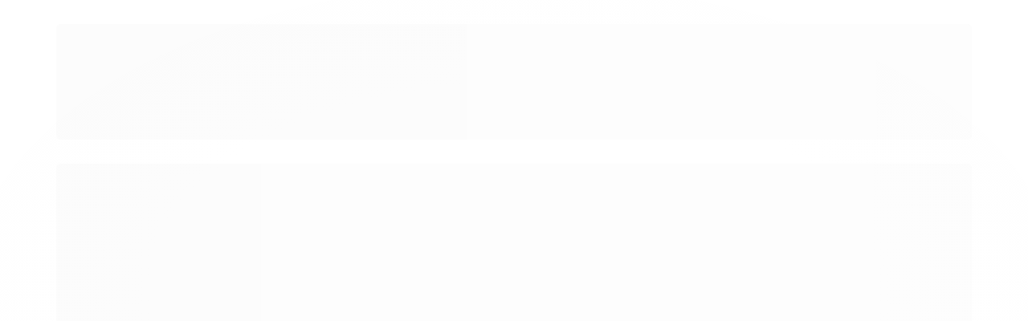

--- FILE ---
content_type: text/css
request_url: https://cdn.awsli.com.br/temasv2/115/__theme_custom.css?v=1602865537
body_size: 6813
content:
@import "https://fonts.googleapis.com/css?family=Montserrat:100,400,700";
.barra-inicial {
    padding: 10px 0 0 !important
}

div#barraTopo,
.barra-inicial.fundo-secundario,
body,
.conteiner,
div#rodape {
    background: #fff !important
}

.cor-secundaria,
.atributo-comum a span {
    color: #000 !important
}

.conteiner {
    -webkit-box-shadow: none !important;
    box-shadow: none !important
}

.sugestoes,
.carrinho,
.carrinho-interno,
.atributos ul li a,
.menu .nivel-dois,
.menu .nivel-tres,
.menu.lateral .nivel-um>li>a,
.direitos-reservados {
    background: #fff !important
}

body {
    color: #000 !important;
    font-family: 'Montserrat'
}

#rodape .institucional,
#rodape .pagamento-selos {
    background: #fff
}

#rodape .institucional a,
#rodape .institucional p,
#rodape .institucional span,
#rodape .pagamento-selos a,
#rodape .pagamento-selos p,
#rodape .pagamento-selos span {
    color: #000;
    border: none;
    font-family: "Montserrat"
}

#rodape .redes-sociais {
    background: #fff;
    -webkit-box-shadow: 0 0;
    box-shadow: 0 0;
    border: none
}

#rodape .institucional a {
    color: #929292
}

#rodape .institucional ul li {
    list-style: none
}

.botao:hover {
    opacity: .8
}

.fundo-principal,
.botao.principal,
.botao.principal:hover,
.menu li:hover>a .fundo-secundario,
.flex-control-paging li a.flex-active,
.dropdown-menu>li>a:hover,
.filtro.lista ul li label:hover,
.filtro.lista ul li.active label,
.menu-simples li a:hover,
.menu-simples li.active a {
    background-image: none;
    border-radius: 30px
}

 @media only screen and (min-width: 768px) {
    div#barraTopo .span6 .span8 {
        width: 44px;
        float: left;
        display: block;
        margin: 0;
        margin-left: 13px
    }
    div#barraTopo .span6 .span8>a {
        background: #fff url(https://cdn.awsli.com.br/428/428557/arquivos/icones-cabecalho.png)no-repeat 46% 0 !important;
        font-size: 0;
        height: 4px;
        padding: 20px;
    }
    div#barraTopo .span6 .span8>a:hover,
    .carrinho:hover {
        -webkit-box-shadow: inset 0 0 0 300px rgba(255, 255, 255, 0.54);
        box-shadow: inset 0 0 0 300px rgba(255, 255, 255, 0.54)
    }
    div#barraTopo .span6 .span8>.btn-group>a {
        background: #fff url(https://cdn.awsli.com.br/428/428557/arquivos/icones-cabecalho.png)no-repeat 46% 0 !important;
        font-size: 0;
        padding: 20px;
        -webkit-box-shadow: none !important;
        box-shadow: none !important;
        border: none
    }
    div#barraTopo .span6 .span8>.open>.dropdown-menu {
        right: inherit;
        float: right;
        left: -122px
    }
    div#barraTopo .span6 .span8>.open>.dropdown-menu li a {
        text-transform: uppercase;
        color: #7d7d7d;
        font-size: 11px
    }
    div#barraTopo .span6 .span8>.dropdown-menu li:hover a {
        background: #f3f3f3
    }
        
    div#barraTopo .span6 .span8 .identidade {
        display: none;
        position: absolute;
        background: #fff;
        width: 170px;
        -webkit-box-shadow: 0 0 0 1px #ccc;
        box-shadow: 0 0 0 1px #ccc;
        border-radius: 0;
        text-align: center;
        padding: 10px;
        float: right;
        margin-left: -110px;
        margin-top: 23px
    }
    div#barraTopo .span6 .span8 .identidade p {
        font-size: 13px;
        font-family: "Montserrat";
        text-transform: uppercase;
        color: #7d7d7d
    }
    div#barraTopo .span6 .span8 .identidade p b {
        color: #000
    }
    div#barraTopo .span6 .span8 .identidade p:hover b {
        text-decoration: underline
    }
    div#barraTopo .span6 .span8 a.bem-vindo:hover .identidade {
        display: block
    }
    }


@media only screen and (min-width: 768px) {
    #cabecalho .conteudo-topo.span9 .inferior {
        margin-top: 30px
    }
    #cabecalho .identidade {
        display: none;
        position: absolute;
        background: #fff;
        width: 170px;
        -webkit-box-shadow: 0 0 0 1px #ccc;
        box-shadow: 0 0 0 1px #ccc;
        border-radius: 0;
        text-align: center;
        padding: 10px;
        float: right;
        margin-left: -110px;
        margin-top: 23px
    }
    #cabecalho .identidade p {
        font-size: 13px;
        font-family: "Montserrat";
        text-transform: uppercase;
        color: #7d7d7d
    }
    #cabecalho .identidade p b {
        color: #000
    }
    #cabecalho .identidade p:hover b {
        text-decoration: underline
    }
    #cabecalho a.bem-vindo:hover .identidade {
        display: block
    }
    .lista-redes {
        margin-left: -7px !important
    }
    .lista-redes i,
    .lista-redes li {
        border: none !important;
        color: #000 !important;
        background: none !important
    }
    .barra-inicial .canais-contato.span9 a,
    .barra-inicial .canais-contato.span9 span {
        color: #929292;
        font-family: "Montserrat";
        text-transform: uppercase;
        text-decoration: none !important
    }
    .barra-inicial .canais-contato.span9 a:hover {
        color: #000;
        font-family: "Montserrat";
        text-transform: uppercase
    }
    .barra-inicial .canais-contato.span9 li:first-child {
        float: right
    }
    #cabecalho .conteudo-topo.span9 .superior.row-fluid.hidden-phone {
        display: none
    }
    .menu.superior {
        background: #fff;
        border-top: 1px solid #ccc;
        border-bottom: 1px solid #ccc;
        margin-top: 3px
    }
    .menu.superior ul.nivel-um>li {
        display: inline-block !important;
        border: none !important;
        float: none;
        padding: 0;
        -webkit-box-ordinal-group: none !important;
        -ms-flex-order: none !important;
        order: none !important;
        margin: 0 !important;
        text-align: center;
        padding: 0 1.7%;
        display: inline-block;
        float: none;
        background: none
    }
    .menu.superior ul.nivel-um>li a strong {
        color: #000;
        font-family: "Montserrat";
        text-transform: uppercase;
        font-size: 13px
    }
    .menu ul li i {
        display: none !important
    }
    .menu.superior ul.nivel-um>li>a:before {
        list-style-position: inside;
        list-style-type: circle;
        color: #000;
        width: auto;
        margin: 0 auto;
        font-size: 18px;
        content: '\2022';
        float: left;
        text-align: -webkit-right;
        line-height: 51px;
        padding-right: 30px
    }
    .menu.superior ul.nivel-um>li:hover a strong {
        color: #ff5f5f !important
    }
    .menu.superior ul.nivel-um>li:first-child>a:before {
        display: none
    }
    .menu.superior ul.nivel-um {
        display: block;
        max-width: 1140px;
        width: 100%;
        margin: 0 auto;
        padding: 0;
        text-align: center !important
    }
    .menu.superior ul.nivel-um>li a,
    .menu.superior ul.nivel-um>li a strong {
        float: none;
        text-align: center
    }
    .carrinho a strong.qtd-carrinho.titulo.cor-secundaria+span,
    .carrinho i {
        display: none !important
    }
    .span6.hidden-phone>.carrinho {
        width: 48px;
        float: right;
        background: #fff url(https://cdn.awsli.com.br/428/428557/arquivos/icones-cabecalho.png)no-repeat 100% 0 !important;
        border: none;
        cursor: pointer
    }
    #cabecalho .carrinho {
        width: 48px;
        float: right;
        background: #fff url(https://cdn.awsli.com.br/428/428557/arquivos/icones-cabecalho.png)no-repeat 100% 0 !important;
        border: none;
        cursor: pointer
    }
    .carrinho>a strong {
        font-size: 12px !important;
        margin-left: 31px !important;
        display: block !important;
        margin-top: -3px !important;
        color: #fff !important
    }
    .carrinho .carrinho-interno {
        top: 36px;
        border: none;
        border-radius: 5px
    }
    .carrinho .carrinho-interno a {
        font-family: "montserrat"
    }
    .conteudo-topo .inferior .span8>.span8 {
        width: 44px;
        float: left;
        display: block;
        margin: 0;
        margin-left: 13px
    }
    .conteudo-topo .inferior .span8>.span8>a {
        background: #fff url(https://cdn.awsli.com.br/428/428557/arquivos/icones-cabecalho.png)no-repeat 46% 0 !important;
        font-size: 0;
        height: 10px;
        padding: 20px
    }
    .conteudo-topo .inferior .span8>.span8>a:hover,
    .carrinho:hover {
        -webkit-box-shadow: inset 0 0 0 300px rgba(255, 255, 255, 0.54);
        box-shadow: inset 0 0 0 300px rgba(255, 255, 255, 0.54)
    }
    .conteudo-topo .inferior .span8>.span8>.btn-group>a {
        background: #fff url(https://cdn.awsli.com.br/428/428557/arquivos/icones-cabecalho.png)no-repeat 46% 0 !important;
        font-size: 0;
        padding: 20px;
        -webkit-box-shadow: none !important;
        box-shadow: none !important;
        border: none
    }
    .conteudo-topo .inferior .span8>.span8>.open>.dropdown-menu {
        right: inherit;
        float: right;
        left: -122px
    }
    .conteudo-topo .inferior .span8>.span8>.open>.dropdown-menu li a {
        text-transform: uppercase;
        color: #7d7d7d;
        font-size: 11px
    }
    .conteudo-topo .inferior .span8>.span8>.open>.dropdown-menu li:hover a {
        background: #f3f3f3
    }
    .carrinho.vazio>a span.titulo.cor-secundaria.vazio-text {
        font-size: 0
    }
    .carrinho .carrinho-interno-ajax .carrinho-rodape a.botao.principal {
        background-color: rgba(0, 128, 0, 0.68)
    }
    .inferior.row-fluid>.span8 {
        width: 95%;
        float: left
    }
    .inferior.row-fluid>.span8 .busca.borda-alpha {
        width: 90%;
        background: none;
        float: left;
        border: none;
        margin-top: -4px
    }
    .inferior.row-fluid>.span4.hidden-phone {
        width: 5%;
        float: left;
        margin: 0
    }
    button.botao.botao-busca.icon-search.fundo-secundario,
    input.ui-autocomplete-input,
    input#auto-complete {
        opacity: 0
    }
    p.botao.botao-busca.icon-search.fundo-secundario.close {
        display: block;
        background: red;
        padding: 10px;
        opacity: 1;
        background: url(https://cdn.awsli.com.br/428/428557/arquivos/icones-cabecalho.png) no-repeat;
        font-size: 0;
        padding: 18px;
        border: none;
        margin-top: 0
    }
    input.ui-autocomplete-input,
    input#auto-complete {
        width: 0;
        -webkit-transition: width .4s linear;
        transition: width .4s linear
    }
    input#auto-complete.animado,
    input.ui-autocomplete-input.animado {
        width: 39%;
        float: right;
        height: 30px;
        border-radius: 30px;
        margin-right: 50px
    }
    button.botao.botao-busca.icon-search.fundo-secundario {
        background: url(https://cdn.awsli.com.br/428/428557/arquivos/icones-cabecalho.png) no-repeat;
        font-size: 0;
        padding: 18px;
        border: none
    }
    input.ui-autocomplete-input.animado {
        width: 70%
    }
    p.botao.botao-busca.icon-search.fundo-secundario.close:hover {
        opacity: .6
    }
}

#barraTopo .busca .botao-busca {
    margin-right: 10px !important
}

.banner.cheio .flexslider .flex-direction-nav .flex-prev {
    opacity: .7;
    left: 10px
}

.banner.cheio .flexslider .flex-direction-nav .flex-prev:hover {
    opacity: 1
}

.banner.cheio .flexslider .flex-direction-nav .flex-next {
    opacity: .7;
    right: 10px
}

.banner.cheio .flexslider .flex-direction-nav .flex-next:hover {
    opacity: 1
}

.banner.cheio .flex-direction-nav .flex-next {
    background-position: -98px 2px;
    color: transparent;
    text-shadow: none
}

.banner.cheio .flex-direction-nav a {
    width: 30px;
    height: 30px;
    margin-top: -15px;
    background: url(https://cdn.awsli.com.br/428/428557/arquivos/setas-banner.png) no-repeat 0 2px;
    text-indent: -99999px
}

.flexslider .slides img:hover {
    opacity: .8
}

#barraNewsletter.posicao-rodape .componente .interno {
    background: url(https://cdn.awsli.com.br/428/428557/arquivos/bg-newsletter.png) no-repeat 0 6px
}

#barraNewsletter.posicao-rodape .componente p.texto-newsletter.newsletter-cadastro {
    display: none
}

#barraNewsletter.posicao-rodape,
barraNewsletter.posicao-rodape .show-hide,
#barraNewsletter.posicao-rodape .componente,
#barraNewsletter.posicao-rodape .conteiner {
    background-color: #fff;
    -webkit-box-shadow: none;
    box-shadow: none
}

#barraNewsletter.posicao-rodape .componente {
    border-top: 1px solid #ccc;
    border-bottom: 1px solid #ccc
}

#barraNewsletter.posicao-rodape .componente input[type="text"] {
    border-radius: 30px;
    height: 30px;
    padding-left: 19px;
    font-family: "Montserrat";
    width: 66%
}

#barraNewsletter.posicao-rodape .componente div.newsletter-cadastro {
    margin-top: -3px;
    width: 50%;
    float: right
}

#barraNewsletter.posicao-rodape .componente button.botao.botao-input.fundo-principal.icon-chevron-right.newsletter-assinar {
    background: #000;
    height: 40px;
    width: 140px;
    float: right;
    border-radius: 30px
}

#barraNewsletter.posicao-rodape .componente .alert {
    position: absolute;
    margin-top: -43px
}

#barraNewsletter.posicao-rodape .componente button.botao.botao-input.fundo-principal.icon-chevron-right.newsletter-assinar:hover {
    background: #2b2b2b
}

#barraNewsletter.posicao-rodape .componente .newsletter-confirmacao span {
    color: #000;
    font-family: "Montserrat"
}

#barraNewsletter.posicao-rodape .componente .newsletter-confirmacao {
    width: 50%;
    float: right;
    margin-top: -11px
}

#barraNewsletter .componente .newsletter-confirmacao .icon-ok {
    font-size: 40px;
    color: #ff4242;
    margin-right: 10px
}

div#barraNewsletter.hidden-phone .conteiner {
    background: rgba(0, 0, 0, 0) !important
}

.listagem .titulo-categoria {
    border: none;
    font-family: 'Montserrat';
    background: none !important;
    padding: 0 !important;
    margin: 0 !important;
    font-size: 30px;
    color: #000;
    margin-top: 20px !important;
    text-align: center;
    font-weight: 500 !important;
    border-bottom: 0 solid #ccc
}

.listagem .titulo-categoria strong {
    font-weight: 100
}

.listagem .titulo-categoria:after {
    content: '';
    padding: 1px 0;
    width: 130px;
    background: #ff4242;
    display: block;
    text-align: center;
    margin: 0 auto;
    margin-top: 10px;
    float: none
}

.listagem .produtos-carrossel .listagem-linha.flexslider .flex-direction-nav .flex-prev:before {
    content: "";
    display: block;
    width: 45px;
    height: 45px;
    background: url(https://cdn.awsli.com.br/428/428557/arquivos/setas-produtos.png) no-repeat
}

.listagem .produtos-carrossel .listagem-linha.flexslider .flex-direction-nav .flex-next:before {
    content: "";
    display: block;
    width: 50px;
    height: 45px;
    background: url(https://cdn.awsli.com.br/428/428557/arquivos/setas-produtos.png) no-repeat -50px 0
}

.listagem .produtos-carrossel .listagem-linha.flexslider .flex-direction-nav .flex-prev:hover,
.listagem .produtos-carrossel .listagem-linha.flexslider .flex-direction-nav .flex-next:hover {
    opacity: 1
}

.listagem .produtos-carrossel .listagem-linha.flexslider .flex-direction-nav .flex-prev,
.listagem .produtos-carrossel .listagem-linha.flexslider .flex-direction-nav .flex-next {
    width: 43px;
    top: -20px
}

.listagem .produtos-carrossel .listagem-linha.flexslider .flex-direction-nav .flex-prev {
    left: 46%
}

.listagem .produtos-carrossel .listagem-linha.flexslider .flex-direction-nav .flex-next {
    right: 46%
}

.listagem .produtos-carrossel {
    margin-top: 50px;
    padding: 0
}

.listagem .listagem-linha li .listagem-item {
    -webkit-transition: all .5s cubic-bezier(0.4, 0, 0.2, 1);
    transition: all .5s cubic-bezier(0.4, 0, 0.2, 1);
    border: 1px solid #ccc;
    margin: 5px !important
}

.listagem .listagem-linha li .listagem-item:hover {
    border: 1px solid #000;
    padding:
}

.listagem .listagem-linha li {
    border: none !important
}

.acoes-produto.hidden-phone {
    display: none
}

.bandeiras-produto span.fundo-principal.bandeira-promocao {
    float: right;
    background: none;
    border: none;
    -webkit-box-shadow: none;
    box-shadow: none;
    display: block;
    color: #ff4242;
    width: 100%;
    font-size: 13px;
    text-align: right;
    margin-right: 10px
}

span.bandeira-frete-gratis.label-success {
    float: right;
    background: none;
    border: none;
    -webkit-box-shadow: none;
    box-shadow: none;
    display: block;
    color: #000;
    width: 100%;
    text-align: right;
    margin-right: 10px
}

.bandeiras-produto {
    width: 100%
}

.listagem-item.produto-adicionado .imagem-produto,
.listagem-item.produto-adicionado .info-produto {
    opacity: .3
}

.listagem-item.produto-adicionado .bandeiras-produto .adicionado-carrinho {
    position: absolute;
    display: none
}

.listagem-item.produto-adicionado .produto-sobrepor {
    background: url(https://cdn.awsli.com.br/428/428557/arquivos/adicionei.png)no-repeat center;
    opacity: 1;
    z-index: 1000
}

.listagem-item.indisponivel .bandeiras-produto .bandeira-indisponivel {
    background: none;
    -webkit-box-shadow: none;
    box-shadow: none;
    border: none;
    color: #000
}

.preco-produto.destaque-preco .titulo {
    font-family: "Montserrat"
}

.flex-direction-nav a {
    content: "";
    display: block;
    width: 50px;
    height: 45px;
    background: url(https://cdn.awsli.com.br/428/428557/arquivos/setas-produtos.png) no-repeat -50px 0
}

.flexslider .flex-direction-nav .flex-prev {
    opacity: .7;
    left: 10px;
    background-position: 0 0
}

.flexslider .flex-direction-nav .flex-prev:hover {
    opacity: 1
}

.flexslider .flex-direction-nav .flex-next {
    opacity: .7;
    right: 10px;
    background-position: 100% 0
}

.flexslider .flex-direction-nav .flex-next:hover {
    opacity: 1
}

.span4.sobre-loja-rodape span.titulo {
    display: none !important
}

#rodape .titulo {
    display: block;
    font-size: 14px;
    text-transform: uppercase;
    padding: 0;
    margin-bottom: 10px;
    border-bottom: 1px solid rgba(0, 0, 0, 0.1)
}

.span4.sobre-loja-rodape span.titulo {
    display: none !important
}

.span4.sobre-loja-rodape .lista-redes ul {
    float: left;
    text-align: left;
    display: block
}

.span4.links-rodape.links-rodape-categorias,
.span4.links-rodape.links-rodape-paginas {
    border-left: 1px solid #ccc;
    padding-left: 20px;
    margin-top: 20px
}

span.titulo.cor-secundaria.vazio-text {
    display: none
}

.redes-sociais.borda-principal .titulo {
    display: none !important
}

.redes-sociais.borda-principal {
    margin-top: 35px
}

.produto-compartilhar .lista-favoritos i {
    color: #fff !important
}

.produto-compartilhar .lista-favoritos {
    border-radius: 30px
}

.abas-custom .tab-content {
    -webkit-box-shadow: none;
    box-shadow: none
}

.produto .nome-produto {
    font-family: "Montserrat"
}

.produto .principal .nome-produto {
    font-size: 35px;
    font-weight: 100
}

.pagina-produto .secao-banners .conteiner {
    border-bottom: 1px solid #ccc
}

.pagina-produto .info-principal-produto .breadcrumbs {
    padding: 7px 0 0
}

.pagina-produto .produto .acoes-produto>div {
    float: left !important;
    width: 100%;
    margin: 0 auto;
    text-align: center !important;
    display: block
}

.pagina-produto .produto .acoes-produto {
    background: #e0e0e0;
    padding: 20px;
    text-align: center
}

.pagina-produto .botao.principal.botao-comprar {
    border-radius: 0;
    width: 100%;
    padding: 14px 0;
    border: none;
    text-transform: uppercase
}

.pagina-produto .acoes-produto .preco-produto {
    text-align: center;
    float: none
}

.pagina-produto .produto .acoes-produto .comprar .qtde-adicionar-carrinho {
    width: 100% !important;
    float: right
}

.pagina-produto .produto .acoes-produto .comprar span span {
    text-align: center
}

.pagina-produto .botao.principal.botao-comprar i {
    display: none
}

.pagina-produto .cep {
    padding: 20px 0
}

.pagina-produto .abas-custom .tab-content {
    padding: 0
}

.listagem-item .produto-avise .avise-me-list {
    background: transparent
}

.listagem-item.indisponivel .info-produto {
    visibility: hidden
}

.listagem-item .produto-avise .avise-me-list .avise-me-list-descr,
.listagem-item .produto-avise .avise-me-list .avise-me-list-btn {
    visibility: visible;
    opacity: 1 !important;
    font-weight: 600;
    color: #000 !important;
    font-size: 13px
}

.listagem-item .produto-avise {
    opacity: 1;
    filter: alpha(opacity=100);
    top: auto;
    bottom: 0
}

.listagem-item .produto-avise .avise-me-list .avise-me-list-btn {
    background: #000;
    border-radius: 30px;
    color: #fff !important;
    padding: 11px 0;
    text-transform: uppercase
}

.listagem-item .produto-avise .avise-me-list .avise-me-list-btn:hover {
    background: #1d1d1d
}

.listagem .listagem-item .nome-produto {
    font-weight: 600 !important;
    color: #000000 !important;
    font-family: "Montserrat";
}

.listagem .info-produto {
    text-align: center
}

s.preco-venda.titulo,
strong.preco-promocional.cor-principal.titulo {
    font-family: "Montserrat"
}

.conteudo h1.titulo.cor-secundaria {
    border: none;
    font-family: "Montserrat";
    background: none !important;
    padding: 0 !important;
    margin: 0 !important;
    font-size: 30px;
    color: #000;
    margin-top: 20px !important;
    text-align: center;
    border-bottom: 0 solid #ccc
}

.conteudo h1.titulo.cor-secundaria:after {
    content: '';
    padding: 1px 0;
    width: 130px;
    background: #ff4242;
    display: block;
    text-align: center;
    margin: 0 auto;
    margin-top: 10px;
    float: none
}

.listagem.aproveite-tambem.borda-alpha h4.titulo.cor-secundaria {
    border: none;
    font-family: "Montserrat";
    background: none !important;
    padding: 10px 0 !important;
    margin: 0 !important;
    font-size: 30px;
    color: #000;
    margin-top: 20px !important;
    text-align: center;
    border-bottom: 0 solid #ccc
}

.listagem.aproveite-tambem.borda-alpha h4.titulo.cor-secundaria:after {
    content: '';
    padding: 1px 0;
    width: 130px;
    background: #ff4242;
    display: block;
    text-align: center;
    margin: 0 auto;
    margin-top: 10px;
    float: none
}

.filtro.borda-principal {
    border-color: #000;
    outline: 1px solid #dfdfdf;
    -webkit-box-shadow: none;
    box-shadow: none
}

.filtro.borda-principal h4 {
    font-family: "Montserrat"
}

.tema-pequeno .coluna.span3 .componente.newsletter.borda-principal .interno {
    background-size: 98%
}

.coluna.span3 .componente.newsletter.borda-principal {
    border-color: #000
}

.coluna.span3 .componente.newsletter.borda-principal .interno {
    background: #fff url(https://cdn.awsli.com.br/428/428557/arquivos/bgnewsletterss.png) no-repeat;
    padding-top: 130px;
    border: 1px solid #dfdfdf
}

.coluna.span3 .componente.newsletter.borda-principal input {
    border-radius: 30px;
    height: 30px
}

.coluna.span3 .componente.newsletter.borda-principal .botao {
    height: 40px;
    background: #000;
    padding: 0 30px;
    border-radius: 30px
}

.coluna.span3 .componente.newsletter.borda-principal .botao:hover {
    background: #2f2f2f;
    -webkit-transition: all .2s linear;
    transition: all .2s linear
}

strong.preco-venda.cor-principal.titulo {
    font-family: "montserrat"
}

.tema-pequeno .listagem .produtos-carrossel .listagem-linha.flexslider .flex-direction-nav .flex-prev {
    left: 45%
}

.tema-pequeno .listagem .produtos-carrossel .listagem-linha.flexslider .flex-direction-nav .flex-next {
    right: 45%
}

.tema-pequeno #cabecalho .inferior.row-fluid>.span8 .busca.borda-alpha {
    width: 87%
}

.tema-pequeno .menu.superior ul.nivel-um>li {
    padding: 0 .7%
}

.tema-pequeno #barraNewsletter.posicao-rodape .componente input[type="text"] {
    width: 60%
}

.total strong,
.subtotal strong {
    font-family: "Montserrat"
}

button.botao.principal.grande {
    background-color: rgba(0, 134, 3, 0.69)
}

a.submit-email.botao.principal.grande,
.identificacao .control-group .botao.principal {
    background-color: rgba(0, 128, 0, 0.7)
}

.campos-pedido .caixa-sombreada {
    -webkit-box-shadow: none;
    box-shadow: none;
    border: 1px solid #ccc;
    border-top: 2px solid #000
}

.resumo-compra.caixa-sombreada {
    -webkit-box-shadow: auto;
    box-shadow: auto;
    border: none
}

.carrinho-checkout .atendimento {
    border: none
}

.carrinho-checkout .atendimento .icone-box {
    border: none
}

.conta-menu.borda-principal.caixa-sombreada {
    border-color: #000
}

.carrinho strong.titulo.cor-principal {
    font-family: "Montserrat"
}

.menu.lateral.aberto .nivel-dois {
    padding: 0;
    -webkit-box-shadow: none !important;
    box-shadow: none !important;
    border: 1px solid #ccc;
    border-left: 1px solid #ccc
}

.menu.lateral.aberto .nivel-dois a {
    padding-left: 10px
}

.menu.lateral.aberto .nivel-dois li {
    background: transparent
}

.menu.lateral.aberto .com-filho.borda-principal {
    border-top: 1px solid #ccc
}

#cabecalho.logo-centro p.botao.botao-busca.icon-search.fundo-secundario.close {
    display: none
}

#cabecalho.logo-centro input#auto-complete {
    opacity: 1;
    width: 80%;
    height: 26px;
    border-radius: 30px
}

#cabecalho.logo-centro button.botao.botao-busca.icon-search.fundo-secundario {
    opacity: 1;
    margin-top: -4px;
    margin-right: -17px
}

#cabecalho.logo-centro .busca.borda-alpha {
    background: #fff;
    border-radius: 30px;
    border: none;
    margin-top: -10px
}

#cabecalho.logo-centro p.botao.botao-busca.icon-search.fundo-secundario.close {
    margin-top: -7px;
    margin-right: -47px !important
}

#cabecalho.logo-centro ul.acoes-conta li {
    float: left;
    margin: 0 !important;
    width: 100%;
    padding: 0
}

#cabecalho.logo-centro ul.acoes-conta li i {
    display: none
}

#cabecalho.logo-centro ul.acoes-conta li:first-child {
    display: none
}

#cabecalho.logo-centro ul.acoes-conta li:last-child a {
    font-size: 0;
    background: url(https://cdn.awsli.com.br/428/428557/arquivos/icones-cabecalho.png) no-repeat -60px 0;
    float: right;
    padding: 20px;
    width: 0;
    height: 0
}

#cabecalho.logo-centro ul.acoes-conta li:last-child a:hover {
    opacity: .8
}

#cabecalho.logo-centro .conteudo-topo.span3.hidden-phone:last-child {
    margin-top: 20px
}

#cabecalho.logo-centro .conteudo-topo.span3.hidden-phone:last-child .superior.row-fluid {
    width: 50%;
    float: left;
    margin-top: -10px
}

#cabecalho.logo-centro .conteudo-topo.span3.hidden-phone:last-child .inferior.row-fluid {
    width: 24%;
    float: right;
    margin-top: 10px
}

.banner .newsletter .interno {
    background: #fff;
    border: 1px solid #ccc
}

.conteudo.span9 .listagem .produtos-carrossel .listagem-linha.flexslider .flex-direction-nav .flex-prev {
    left: 44%
}

.conteudo.span9 .listagem .produtos-carrossel .listagem-linha.flexslider .flex-direction-nav .flex-next {
    right: 44%
}

#barraTopo i.icon-user.fundo-principal {
    display: none
}

#barraTopo .busca+li a {
    font-size: 0;
    background: #fff url(https://cdn.awsli.com.br/428/428557/arquivos/icones-cabecalho.png)no-repeat 46% -3px !important;
    padding: 10px 20px 24px;
    margin-left: 10px
}

#barraTopo .span6.hidden-phone {
    width: 5%;
    float: left;
    margin: 0;
    margin-left: 10px;
}

#barraTopo .span3.hidden-phone+.span3.hidden-phone {
    display: none
}

#barraTopo .span3.hidden-phone+.span3.hidden-phone+.span6 {
    width: 74%
}

#barraTopo h4 a.cor-secundaria {
    font-size: 0
}

#barraTopo h4 a.cor-secundaria img {
    height: 44px
}

#barraTopo .busca {
    width: 87%
}

#barraTopo li a.cor-secundaria:hover {
    opacity: .5
}

.menu.lateral {
    padding-top: 42px;
    background: url(https://cdn.awsli.com.br/428/428557/arquivos/bgmenu.jpg) no-repeat;
    border: none
}

.menu.lateral ul.nivel-um>li>a {
    -webkit-box-shadow: none !important;
    box-shadow: none !important;
    border-right: 1px solid #ccc;
    border-left: 1px solid #ccc
}

.menu.lateral ul.nivel-um>li:last-child>a {
    border-bottom: 1px solid #ccc
}

.menu.lateral ul.nivel-um>li a strong {
    font-family: "Montserrat";
    font-size: 13px;
    color: #929292 !important
}

.menu.lateral ul.nivel-um>li:hover a strong {
    color: #000 !important
}

.menu .nivel-dois a:hover {
    color: #000 !important
}

.coluna.span3 .componente.newsletter.borda-principal .componente .titulo,
.coluna.span3 .componente.newsletter.borda-principal span,
.coluna.span3 .componente.newsletter.borda-principal p,
.coluna.span3 .componente.newsletter.borda-principal i {
    display: none
}

.coluna.span3 .componente.newsletter.borda-principal .newsletter-confirmacao span {
    display: block;
    margin: 0;
    margin-top: 10px
}

.coluna.span3 .componente.newsletter.borda-principal p.alert.alert-error.erro-newsletter.text-error {
    display: block;
    position: absolute;
    width: 170px;
    margin-top: -63px
}

.coluna.span3 .componente .interno {
    background: #fff;
    border: 1px solid #dfdfdf;
    border-top: 2px solid #000
}

body.pagina-categoria .menu.lateral {
    padding-top: 0;
    background: none;
    border: none
}

body.pagina-categoria .menu.lateral.outras {
    padding-top: 42px;
    background: url(https://cdn.awsli.com.br/428/428557/arquivos/bgmenu.jpg) no-repeat;
    border: none
}

body.pagina-categoria .menu.lateral:first-child ul.nivel-um>li,
body.pagina-categoria .menu.lateral:first-child ul.nivel-um>li>a {
    border: none
}

body.pagina-categoria .menu.lateral:first-child ul.nivel-um>li>a {
    border: 1px solid #ccc;
    color: #000 !important;
    border-top: 2px solid #000
}

body.pagina-categoria .menu.lateral:first-child ul.nivel-dois {
    -webkit-box-shadow: none !important;
    box-shadow: none !important;
    border: 1px solid #ccc;
    border-top: none
}

body.pagina-categoria .menu.lateral:first-child ul.nivel-um>li>a strong {
    color: #000 !important;
    font-family: "Montserrat"
}

body.pagina-categoria .menu.lateral:first-child ul.nivel-dois>li {
    background: transparent;
    border: none !important;
    -webkit-box-shadow: none !important;
    box-shadow: none !important
}

body.pagina-categoria .menu.lateral:first-child i.icon-chevron-down {
    display: block;
    content: "ffff"
}

body.pagina-categoria .menu.lateral:first-child .ativo>a {
    background: #fff url(https://cdn.awsli.com.br/428/428557/arquivos/rs7.png) no-repeat 94% 54% !important
}

#barraTopo .conteiner {
    padding: 5px 20px;
    background: 0;
    -webkit-box-shadow: none;
    box-shadow: none;
    background: transparent !important
}

#barraTopo {
    height: 50px
}

#barraTopo .carrinho {
    height: 40px;
}

#barraTopo .carrinho>a strong {
    margin-top: 2px !important
}

@media only screen and (max-width: 767px) {
    #cabecalho.logo-centro .busca.borda-alpha {
        background: transparent
    }
    #cabecalho.logo-centro form#form-buscar {
        margin-top: 9px
    }
    form#formCalcularCep input.input-small.input-cep {
        height: 34px
    }
    div#rodape {
        border-top: 0 solid #000;
        padding-top: 30px
    }
    .atalhos-mobile.visible-phone.fundo-secundario.borda-principal {
        border-bottom: 1px solid #ccc;
        background: #fff
    }
    .atalhos-mobile.visible-phone.fundo-secundario.borda-principal a {
        color: #000
    }
    .atalhos-mobile.visible-phone.fundo-secundario.borda-principal li.fundo-principal a {
        color: #fff
    }
    .atalhos-mobile.visible-phone.fundo-secundario.borda-principal li.fundo-principal {
        background: #fff
    }
    .menu.superior .nivel-um .titulo,
    .menu.lateral .nivel-um .titulo,
    .menu.superior .nivel-dois,
    .menu.superior .nivel-um,
    .menu.superior .nivel-dois li,
    .menu.lateral .nivel-dois li {
        font-family: "Montserrat";
        background: #fff
    }
    .conteudo-topo .busca-mobile {
        background: rgba(241, 241, 241, 0);
        border: 0 solid #ccc;
        -webkit-box-shadow: 0 0 0 0 rgba(0, 0, 0, 0.46);
        box-shadow: 0 0 0 0 rgba(0, 0, 0, 0.46)
    }
    .conteudo-topo .busca input {
        width: 83%;
        border-radius: 30px
    }
    .conteudo-topo .busca-mobile .botao {
        background: #000 !important;
        height: 27px
    }
    .conteudo-topo .busca-mobile .botao.botao-busca {
        background: transparent !important;
        color: #000;
        font-size: 35px;
        font-weight: 100;
        border: none
    }
    .span4.sobre-loja-rodape span.titulo {
        display: block !important
    }
    .menu.superior .nivel-um,
    .menu.superior {
        border-radius: 10px
    }
    #rodape .span4 {
        float: left;
        border: none;
        margin-top: 0;
        padding: 0
    }
    #rodape p {
        color: #929292 !important
    }
    #rodape .lista-redes i {
        background: #fff;
        color: #000
    }
    #rodape .lista-redes li {
        border: none
    }
    #rodape i {
        color: #000
    }
    .acoes-produto-responsiva.visible-phone,
    a.bem-vindo.cor-secundaria,
    #rodape .logo,
    #rodape .institucional.fundo-secundario .span3,
    .span8.busca-mobile>.span8 {
        display: none !important
    }
    .listagem .produtos-carrossel .listagem-linha.flexslider .flex-direction-nav .flex-prev {
        left: 40%
    }
    .listagem .produtos-carrossel .listagem-linha.flexslider .flex-direction-nav .flex-next {
        right: 40%
    }
    .icon-home:before {
        content: "\f015";
        background: url(https://cdn.awsli.com.br/428/428557/arquivos/iconsmobile.png)no-repeat 0 0;
        font-size: 0;
        padding: 30px 20px 10px
    }
    .icon-user:before {
        content: "\f007";
        background: url(https://cdn.awsli.com.br/428/428557/arquivos/iconsmobile.png)no-repeat -226px 0;
        font-size: 0;
        padding: 30px 20px 10px
    }
    .icon-shopping-cart:before {
        content: "\f07a";
        background: url(https://cdn.awsli.com.br/428/428557/arquivos/iconsmobile.png)no-repeat -350px 0;
        font-size: 0;
        padding: 30px 20px 10px
    }
    .atalhos-mobile li {
        border: none
    }
    .conteudo-topo .busca-mobile .botao.botao-busca {
        background: url(https://cdn.awsli.com.br/428/428557/arquivos/iconsmobile.png) no-repeat -14px -170px !important;
        font-size: 0;
        padding: 24px
    }
    .conteudo-topo .busca-mobile .botao.principal {
        background: url(https://cdn.awsli.com.br/428/428557/arquivos/iconsmobile.png) no-repeat -341px -170px !important;
        font-size: 0;
        padding: 4px 23px;
        border: none
    }
    .span4.sobre-loja-rodape span.titulo {
        display: none !important
    }
    .span4.sobre-loja-rodape span.titulo {
        display: none !important
    }
    #rodape .span4.sobre-loja-rodape h1.logo.cor-secundaria {
        display: block !important;
        float: left;
        width: 50%
    }
    #rodape .span4.sobre-loja-rodape p {
        float: left
    }
}

@media only screen and (max-width: 520px) {
    .conteudo-topo .busca input {
        width: 73%;
        border-radius: 30px
    }
    .listagem .produtos-carrossel .listagem-linha.flexslider .flex-direction-nav .flex-prev {
        left: 35%
    }
    .listagem .produtos-carrossel .listagem-linha.flexslider .flex-direction-nav .flex-next {
        right: 35%
    }
}

.lista-redes li:hover {
    opacity: .5
}

.icon-facebook:before {
    content: url('https://cdn.awsli.com.br/428/428557/arquivos/rs6.png')
}

.icon-google-plus:before {
    content: url('https://cdn.awsli.com.br/428/428557/arquivos/rs4.png')
}

.icon-twitter:before {
    content: url('https://cdn.awsli.com.br/428/428557/arquivos/rs2.png')
}

.icon-youtube:before {
    content: url('https://cdn.awsli.com.br/428/428557/arquivos/rs1.png')
}

.icon-instagram:before {
    content: url('https://cdn.awsli.com.br/428/428557/arquivos/rs5.png')
}

.icon-pinterest:before {
    content: url('https://cdn.awsli.com.br/428/428557/arquivos/rs3.png')
}

.icon-file-text:before {
    content: url('https://cdn.awsli.com.br/428/428557/arquivos/rs8.png')
}

@media only screen and (min-width: 768px) and (max-width: 800px) {
    .menu.superior ul.nivel-um>li {
        padding: 0 5px
    }
    .menu.superior ul.nivel-um>li>a:before {
        padding-right: 5px
    }
    .barra-inicial .lista-redes {
        display: none
    }
    .barra-inicial .canais-contato ul li {
        float: left;
        width: 200px
    }
    .barra-inicial .canais-contato {
        width: 90%
    }
    #cabecalho .inferior.row-fluid>.span8 .busca.borda-alpha {
        width: 80%
    }
    #barraTopo,
    #rodape .caixa-facebook {
        display: none !important
    }
    #barraNewsletter.posicao-rodape .componente input[type="text"] {
        width: 50%;
        margin-left: 10px
    }
    #barraNewsletter.posicao-rodape .componente button.botao.botao-input.fundo-principal.icon-chevron-right.newsletter-assinar {
        margin-right: 20px;
        width: 100px
    }
    #barraNewsletter.posicao-rodape .componente .interno {
        background-size: 50%;
        background-position: 10px 50%
    }
}

@media only screen and (min-width: 800px) and (max-width: 980px) {
    .menu.superior ul.nivel-um>li {
        padding: 0 1%
    }
    .menu.superior ul.nivel-um>li>a:before {
        padding-right: 7%
    }
    .barra-inicial .lista-redes {
        display: none
    }
    .barra-inicial .canais-contato ul li {
        float: left;
        width: 200px
    }
    .barra-inicial .canais-contato {
        width: 90%
    }
    #cabecalho .inferior.row-fluid>.span8 .busca.borda-alpha {
        width: 83%
    }
    #barraTopo,
    #rodape .caixa-facebook {
        display: none !important
    }
    #barraNewsletter.posicao-rodape .componente input[type="text"] {
        width: 57%;
        margin-left: 10px
    }
    #barraNewsletter.posicao-rodape .componente button.botao.botao-input.fundo-principal.icon-chevron-right.newsletter-assinar {
        margin-right: 20px;
        width: 100px
    }
    #barraNewsletter.posicao-rodape .componente .interno {
        background-size: 50%;
        background-position: 10px 50%
    }
}

@media only screen and (min-width: 980px) and (max-width: 1050px) {
    .menu.superior ul.nivel-um>li {
        padding: 0 1.2%
    }
    .menu.superior ul.nivel-um>li>a:before {
        padding-right: 20%
    }
    .barra-inicial .lista-redes {
        display: none
    }
    .barra-inicial .canais-contato ul li {
        float: left;
        width: 190px
    }
    .barra-inicial .canais-contato {
        width: 90%
    }
    #cabecalho .inferior.row-fluid>.span8 .busca.borda-alpha {
        width: 88%
    }
    #barraTopo,
    #rodape .caixa-facebook {
        display: none !important
    }
    #barraNewsletter.posicao-rodape .componente input[type="text"] {
        width: 65%;
        margin-left: 10px
    }
    #barraNewsletter.posicao-rodape .componente button.botao.botao-input.fundo-principal.icon-chevron-right.newsletter-assinar {
        margin-right: 20px;
        width: 100px
    }
    #barraNewsletter.posicao-rodape .componente .interno {
        background-size: 50%;
        background-position: 10px 50%
    }
}

@media only screen and (min-width: 980px) and (max-width: 1150px) {
    .menu.superior ul.nivel-um>li {
        padding: 0 1.6%
    }
    .menu.superior ul.nivel-um>li>a:before {
        padding-right: 20%
    }
    #cabecalho .inferior.row-fluid>.span8 .busca.borda-alpha {
        width: 88%
    }
    #barraTopo {
        display: none !important
    }
}

@media only screen and (min-width: 980px) and (max-width: 1190px) {
    .menu.superior ul.nivel-um>li {
        padding: 0 1.6%
    }
    .menu.superior ul.nivel-um>li>a:before {
        padding-right: 20%
    }
    #cabecalho .inferior.row-fluid>.span8 .busca.borda-alpha {
        width: 88%
    }
}

.produto .acoes-flutuante {
    border: none
}

.produto .acoes-flutuante .close_float {
    color: #000
}

div#avise-me-cadastro .avise-btn input.botao.fundo-secundario.btn-block {
    background: #000;
    border-radius: 30px;
    padding: 10px
}

div#avise-me-cadastro .avise-btn input.botao.fundo-secundario.btn-block:hover {
    background: #1f1f1f
}

.elastislide-carousel ul li.active a {
    border-color: #000
}

.menu.superior .nivel-dois li a {
    float: left;
    text-align: left !important
}

.borda-principal,
.atributos ul li a:hover,
.atributos ul li.active a,
.tema-scuro .nav-tabs li.active a,
.elastislide-carousel ul li.active a {
    border-color: #000
}

.preco-produto.destaque-preco a#produto-consulta-preco {
    background-image: none;
    border-radius: 30px
}

.preco-produto.destaque-preco a#produto-consulta-preco:hover {
    opacity: .8
}

#modalContato .control-group .botao.principal.pull-right,
.preco-produto.destaque-preco a#produto-consulta-preco {
    background-image: none;
    border-radius: 30px
}

#modalContato .control-group .botao.principal.pull-right:hover,
.preco-produto.destaque-preco a#produto-consulta-preco:hover {
    opacity: .8
}

#modalContato table.table.table-hover.hidden-phone span,
#modalContato table.table.table-hover.hidden-phone a {
    color: #000
}

h1.logo.cor-secundaria:hover {
    opacity: .8
}
div#instagram {
    text-align: center;
    margin: -22px 0 48px;
}

div#instagram .icon {
    width: 30px;
    height: 30px;
    vertical-align: sub;
    margin-right: 10px
}

div#instagram .icon .cls-1 {
    fill: #ff4242;
}

div#instagram h2 {
    padding: 0 0 20px;
    position: relative;
    display: block;
    margin: 0 0 20px
}

div#instagram h2:after {
    content: "";
    background: #ff4242;
    width: 93px;
    height: 3px;
    display: block;
    margin: 15px auto;
}

div#instagram h2 span {
    margin-right: 5px
}

div#instagram h2 a,div#instagram h2 span {
    font-size: 20px;
    font-weight: 600;
    color: #000;
    display: inline-block;
    text-decoration: none;
    text-transform: uppercase;
}

div#instagram h2 a {
    color: #ff4242;
}

div#instagram h2 a:hover {
    opacity: .6
}

div#instagram ul {
    display: -webkit-box;
    display: -ms-flexbox;
    display: flex;
    -webkit-box-orient: horizontal;
    -webkit-box-direction: normal;
    -ms-flex-flow: row;
    flex-flow: row;
    margin: 0;
}

div#instagram ul li {
    margin-right: 0;
    display: inline-block;
    overflow: hidden;
    -webkit-box-flex: 1;
    -ms-flex: auto;
    flex: auto;
    border-radius: 0;
    cursor: pointer;
}

div#instagram ul li a {
    position: relative;
    display: block;
    height: 100%
}

div#instagram ul li a:before {
    content: '\f06e';
    font-family: FontAwesome;
    text-align: center;
    color: #fff;
    font-size: 1.5rem;
    position: absolute;
    top: 50%;
    left: 50%;
    -webkit-transform: translate(-50%,-50%);
    transform: translate(-50%,-50%);
    opacity: 0;
    z-index: 10;
    -webkit-transition: all .2s ease-out;
    transition: all .2s ease-out
}

div#instagram ul li a:after {
    content: "";
    position: absolute;
    width: 100%;
    height: 100%;
    background: rgba(0,0,0,.5);
    top: 0;
    left: 0;
    right: 0;
    bottom: 0;
    display: block;
    opacity: 0;
    -webkit-transition: all .2s ease-out;
    transition: all .2s ease-out
}

div#instagram ul li a img {
    -webkit-transition: all .2s ease-out;
    transition: all .2s ease-out;
    -o-object-fit: cover;
    object-fit: cover;
    -o-object-position: center;
    object-position: center;
    height: 100%
}

div#instagram ul li:hover img {
    -webkit-transform: scale(1.1);
    transform: scale(1.1)
}

div#instagram ul li:hover a:after,div#instagram ul li:hover a:before {
    opacity: 1
}

div#instagram ul li:last-child {
    margin-right: 0
}
.video-container {
    position: relative;
    width: 100%;
    height: 500px;
    -webkit-filter: grayscale(.9);
    -moz-filter: grayscale(.9);
    -ms-filter: grayscale(.9);
    -o-filter: grayscale(.9);
    filter: grayscale(.9);
    margin: 0 0 90px
}

@media only screen and (max-width: 768px) {
    .video-container {
        height:200px
    }
    div#instagram ul li {
    margin-right: 0;
    display: inline-block;
    overflow: hidden;
    -webkit-box-flex: 1;
    -ms-flex: auto;
    flex: auto;
    border-radius: 0;
    cursor: pointer;
    width: 94px;
    line-height: 11;
}
div#instagram ul {
    /* display: -webkit-box; */
    display: -ms-flexbox;
    display: block;
    -webkit-box-orient: horizontal;
    -webkit-box-direction: normal;
    -ms-flex-flow: row;
    flex-flow: row;
    margin: 0;
}
}

.video-container iframe {
    position: absolute
}
/*  scrool    */
    .scrollToTop {
        position: fixed;
        z-index: 999;
        bottom: 6rem;
        right: 2rem;
        background: #000;
        color: #fff;
        display: block;
        width: 56px;
        height: 56px;
        text-align: center;
        border-radius: 100%;
        padding: 2px;
        display: none;
        text-transform: uppercase;
        -webkit-box-sizing: border-box;
        box-sizing: border-box;
        -webkit-transition: all .2s ease-out;
        transition: all .2s ease-out;
    }

    .scrollToTop span {
        font-size: 13px;
        font-weight: 600;
        font-family: Montserrat
    }

    .scrollToTop i {
        font-size: 2em;
        font-weight: 600
    }

    .scrollToTop:active,.scrollToTop:focus,.scrollToTop:hover {
        text-decoration: none;
        background: #6c6c6c;
        color: #fff
    }
    /* whatsapp */
.whats-btn-fixed {
    position: fixed;
    bottom: 2em;
    width: 80px;
    height: 80px;
    z-index: 999;
    right: 20px;
}

--- FILE ---
content_type: application/x-javascript
request_url: https://cdn.awsli.com.br/temasv2/115/__theme_custom.js?v=1602865537
body_size: 5697
content:
!function(e){var a={host:"https://www.instagram.com/",username:"",tag:"",container:"",display_profile:!0,display_biography:!0,display_gallery:!0,display_igtv:!1,get_data:!1,callback:null,styling:!0,items:8,items_per_row:4,margin:.5,image_size:640},t={150:0,240:1,320:2,480:3,640:4};e.instagramFeed=function(r){var i=e.fn.extend({},a,r);if(""==i.username&&""==i.tag)return console.error("Instagram Feed: Error, no username or tag found."),!1;if(void 0!==i.get_raw_json&&(console.warn("Instagram Feed: get_raw_json is deprecated. See use get_data instead"),i.get_data=i.get_raw_json),!i.get_data&&""==i.container)return console.error("Instagram Feed: Error, no container found."),!1;if(i.get_data&&null==i.callback)return console.error("Instagram Feed: Error, no callback defined to get the raw json"),!1;var s=""==i.username,n=s?i.host+"explore/tags/"+i.tag+"/":i.host+i.username+"/";return e.get(n,function(a){try{a=a.split("window._sharedData = ")[1].split("<\/script>")[0]}catch(e){return void console.error("Instagram Feed: It looks like the profile you are trying to fetch is age restricted. See https://github.com/jsanahuja/InstagramFeed/issues/26")}if(void 0!==(a=(a=JSON.parse(a.substr(0,a.length-1))).entry_data.ProfilePage||a.entry_data.TagPage))if(a=a[0].graphql.user||a[0].graphql.hashtag,i.get_data)i.callback(a);else{var r={profile_container:"",profile_image:"",profile_name:"",profile_biography:"",gallery_image:""};if(i.styling){r.profile_container=" style='text-align:center;'",r.profile_image=" style='border-radius:10em;width:15%;max-width:125px;min-width:50px;'",r.profile_name=" style='font-size:1.2em;'",r.profile_biography=" style='font-size:1em;'";var n=(100-2*i.margin*i.items_per_row)/i.items_per_row;r.gallery_image=" style='margin:"+i.margin+"% "+i.margin+"%;width:"+n+"%;float:left;'"}var o="";i.display_profile&&(o+="<div class='instagram_profile'"+r.profile_container+">",o+="<img class='instagram_profile_image' src='"+a.profile_pic_url+"' alt='"+(s?a.name+" tag pic":a.username+" profile pic")+"'"+r.profile_image+" />",o+=s?"<p class='instagram_tag'"+r.profile_name+"><a href='https://www.instagram.com/explore/tags/"+i.tag+"' rel='noopener' target='_blank'>#"+i.tag+"</a></p>":"<p class='instagram_username'"+r.profile_name+">@"+a.full_name+" (<a href='https://www.instagram.com/"+i.username+"' rel='noopener' target='_blank'>@"+i.username+"</a>)</p>",!s&&i.display_biography&&(o+="<p class='instagram_biography'"+r.profile_biography+">"+a.biography+"</p>"),o+="</div>");var l=void 0!==t[i.image_size]?t[i.image_size]:t[640];if(i.display_gallery)if(void 0!==a.is_private&&!0===a.is_private)o+="<p class='instagram_private'><strong>This profile is private</strong></p>";else{var g=(a.edge_owner_to_timeline_media||a.edge_hashtag_to_media).edges;h=g.length>i.items?i.items:g.length,o+="<div class='instagram_gallery'>",o+="<ul>";for(var d=0;d<h;d++){var m,_,p="https://www.instagram.com/p/"+g[d].node.shortcode;switch(g[d].node.__typename){case"GraphSidecar":_="sidecar",m=g[d].node.thumbnail_resources[l].src;break;case"GraphVideo":_="video",m=g[d].node.thumbnail_src;break;default:_="image",m=g[d].node.thumbnail_resources[l].src}void 0!==g[d].node.edge_media_to_caption.edges[0]&&void 0!==g[d].node.edge_media_to_caption.edges[0].node&&void 0!==g[d].node.edge_media_to_caption.edges[0].node.text&&null!==g[d].node.edge_media_to_caption.edges[0].node.text?g[d].node.edge_media_to_caption.edges[0].node.text:void 0!==g[d].node.accessibility_caption&&null!==g[d].node.accessibility_caption?g[d].node.accessibility_caption:(s?a.name:a.username)+" image "+d,o+="<li>",o+="<a href='"+p+"' class='instagram-"+_+"' rel='noopener' target='_blank'>",o+="<img src='"+m+"' alt='Globe Commerce' style='height: auto;' />",o+="</a>",o+="</li>"}o+="</ul>",o+="</div>"}if(i.display_igtv&&void 0!==a.edge_felix_video_timeline){var c=a.edge_felix_video_timeline.edges,h=c.length>i.items?i.items:c.length;if(c.length>0){o+="<div class='instagram_igtv'>";for(d=0;d<h;d++)o+="<a href='https://www.instagram.com/p/"+c[d].node.shortcode+"' rel='noopener' target='_blank'>",o+="<img src='"+c[d].node.thumbnail_src+"' alt='"+i.username+" instagram image "+d+"'"+r.gallery_image+" />",o+="</a>";o+="</div>"}}e(i.container).html(o)}else console.error("Instagram Feed: It looks like YOUR network has been temporary banned because of too many requests. See https://github.com/jsanahuja/jquery.instagramFeed/issues/25")}).fail(function(e){console.error("Instagram Feed: Unable to fetch the given user/tag. Instagram responded with the status code: ",e.status)}),!0}}(jQuery);
function copyright() {
    $("#rodape div:last-child .span9.span12 + div,#rodape div:last-child .span9.span12 + div + div ").remove('');
    $('#rodape div:last-child > .conteiner > .row-fluid').append('<div class="cr conteiner" style="opacity:1;display:block;visibility:visible;margin:0 auto;margin-top:20px;position:static;text-align:center;overflow:visible;padding:7px 0px;"><div>');
    $(".cr.conteiner").append('<div id="cr-chicle-theme" style="opacity:1;display:inline-block;visibility:visible;margin:0!important;position:static!important;overflow:visible!important;padding:0 10px 2px 0px!important;"><a href="https://globecommerce.com.br/" rel="nofollow" title="Globe Theme Templates Loja Virtual" target="_blank" style="opacity:1!important;display:inline-block!important;visibility:visible!important;margin:0!important;position:static!important;overflow:visible!important;float:right!important;"><img src="https://cdn.awsli.com.br/1590/1590635/arquivos/logo_preto_tipo_2.png" alt="Globe Commerce Loja Virtual" style="opacity:1!important;display:inline-block!important;visibility:visible!important;margin:0!important;position:static!important;overflow:visible!important;max-width: 150px;"></a></div></div>');
    $(".cr.conteiner").append('<div id="cr-li" style="opacity:1!important;display:inline-block;visibility:visible;margin:0!important;position:static!important;overflow:visible!important;padding:0 15px 5px 0px!important;"><a href="https://lojaintegrada.com.br/" target="_blank" title="Loja Integrada" style="opacity:1!important;display:inline-block!important;visibility:visible!important;margin:0!important;position:static!important;overflow:visible!important;float:right!important;"><img src="https://cdn.awsli.com.br/947/947207/arquivos/loja-integrada.png" title="Loja Integrada" alt="Loja Integrada" style="opacity:1!important;display:inline-block!important;visibility:visible!important;margin:0!important;position:static!important;overflow:visible!important;max-width: 140px;"></a></div>');
    $('head').append($("<style>@media screen and (max-width:767px){.span9.span12 p{margin-bottom:-25px}}.span9.span12 p{padding:5px 0 15px 0}</style>"));
  };
    
function video() {
    if ("undefined" != typeof VIDEO) {
        var i = '<div id="video"><div class="video-container"><iframe width="100%" height="100%" src="https://www.youtube.com/embed/' + VIDEO.url.split("v=")[1].toString() + '" frameborder="0" allow="autoplay; encrypted-media" allowfullscreen></iframe></div></div>';
        $(i).insertAfter($("#corpo"))
    }
}

function whatsAppFixed() {
    if ("undefined" != typeof WHATSAPP) {
        var i = WHATSAPP.href;
        $("body").append('<a href="' + i + '" target="_blank" class="whats-btn-fixed"><svg style="enable-background:new 0 0 512 512;" version="1.1" viewBox="0 0 512 512" xml:space="preserve" xmlns="http://www.w3.org/2000/svg" xmlns:xlink="http://www.w3.org/1999/xlink"><style type="text/css">.st0{display:none;fill:#FEFEFE;}.st1{fill:#25D366;}.st2{fill:#FFFFFF;}</style><g id="Layer_1"/><g id="Layer_2"><g><path class="st0" d="M512.4,512.4c-170.7,0-341.3,0-512,0c0-170.7,0-341.3,0-512c170.7,0,341.3,0,512,0    C512.4,171.1,512.4,341.8,512.4,512.4z"/><path class="st1" d="M127.8,388.2c0.7-2.6,1.5-5,2.3-7.3c3.6-10.6,7.1-21.3,10.7-31.9c1.3-3.8,2.7-7.6,3.9-11.5    c0.4-1.1,0.3-1.9-0.4-2.9c-3.7-5.3-7.1-10.8-10.1-16.5c-4.8-9.3-8.6-19-11.3-29.1c-1.9-6.9-3-14-3.8-21.1    c-1.2-9.8-1.2-19.7-0.2-29.6c0.9-9,2.6-17.9,5.3-26.7c2.8-9.1,6.4-17.9,10.9-26.3c3.9-7.4,8.5-14.3,13.6-20.8    c5.2-6.5,10.8-12.6,17.1-18.1c5.6-5,11.6-9.6,17.9-13.7c5.3-3.4,10.9-6.5,16.6-9.1c5.5-2.5,11.1-4.8,16.8-6.6    c8.4-2.6,16.9-4.7,25.7-5.6c6.7-0.7,13.4-1.3,20.2-1.1c6.8,0.2,13.6,0.8,20.3,1.9c12.5,2,24.6,5.7,36.1,11    c14.9,6.8,28.1,16,39.9,27.3c10.3,10,18.8,21.2,25.8,33.8c5.1,9.3,9.1,19.1,12,29.3c4,14.1,5.7,28.5,5.3,43.1    c-0.3,10.7-1.7,21.2-4.5,31.5c-3.4,13-8.5,25.3-15.4,36.8c-7,11.8-15.6,22.3-25.6,31.7c-6.9,6.5-14.4,12.2-22.5,17.1    c-8.7,5.3-18,9.7-27.7,13.1c-8.7,3-17.7,5.1-26.8,6.5c-4.1,0.6-8.2,0.9-12.3,1c-2.1,0-4.1,0.3-6.2,0.3c-11.7,0-23.2-1.2-34.6-4    c-13.2-3.2-25.7-8.2-37.4-15c-2.1-1.2-4.2-2.4-6.2-3.8c-1-0.7-1.9-0.7-3-0.3c-6.5,2.2-13.1,4.3-19.6,6.4    c-10.7,3.4-21.4,6.8-32,10.2C128.4,388.2,128.2,388.2,127.8,388.2z"/><path class="st2" d="M206.4,168.4c2.5,0.1,5,0.1,7.4,0.5c1.9,0.3,3.5,1.2,4.7,2.7c1.3,1.6,2.2,3.3,2.9,5.2    c3.6,9.8,7.3,19.7,11,29.5c0.6,1.7,1.3,3.3,1.8,5c0.6,1.9,0.7,3.7-0.2,5.6c-1.2,2.7-2.6,5.2-4.5,7.4c-2.5,2.8-4.9,5.7-7.6,8.3    c-0.4,0.4-0.8,0.8-1.2,1.2c-1.7,1.9-2.1,3.9-1,6.2c1,1.9,1.9,3.8,3,5.6c4.3,7,8.9,13.7,14.3,19.8c5,5.7,10.5,10.8,16.5,15.4    c4.9,3.8,10.1,7.1,15.6,9.9c3.2,1.7,6.4,3.3,9.7,4.8c2.8,1.3,5.4,1.1,7.7-1.5c4.9-5.4,9.9-10.6,14.3-16.4c0.6-0.9,1.4-1.6,2.2-2.3    c1.4-1.1,2.9-1.5,4.6-1c3.4,0.9,6.5,2.5,9.6,4.1c9,4.7,17.9,9.5,26.9,14.3c0.3,0.2,0.6,0.3,0.9,0.5c3.1,1.5,4.6,3.8,4.3,7.5    c-0.4,4.8-1.6,9.3-3,13.9c-1.2,4-3.5,7.3-6.5,10.1c-2.1,2-4.3,3.7-6.7,5.2c-6.5,4.1-13.5,6.8-21.2,8c-5.4,0.8-10.6,0.3-15.8-1.1    c-8.2-2.4-16.2-5.3-24-8.6c-4-1.7-8-3.4-11.9-5.2c-6.3-2.9-12.2-6.4-17.8-10.4c-7.7-5.4-14.8-11.5-21.4-18.2    c-5-5-9.7-10.4-14.2-15.9c-6.9-8.5-12.7-17.6-18.6-26.8c-5.1-7.9-9.1-16.4-11.6-25.5c-1.6-5.8-2.5-11.7-2.1-17.7    c0.7-11.6,4.4-22,12.4-30.8c2.3-2.5,4.5-4.9,7.2-6.9c2.8-1.9,5.8-2.9,9.2-2.8C204.4,168.4,205.4,168.4,206.4,168.4z"/></g></g></svg></a>')
    }
}

function toTop() {
    $("body").append("<a href='#' class='scrollToTop'><i class='fa fa-angle-up' aria-hidden='true'></i><span>Topo</span></a>"), $(window).scroll(function() {
        $(this).scrollTop() > 100 ? $(".scrollToTop").fadeIn() : $(".scrollToTop").fadeOut()
    }), $(".scrollToTop").click(function() {
        return $("html, body").animate({
            scrollTop: 0
        }, 800), !1
    })
}

function instagram() {
    if ($(".pagina-inicial, .pagina-categoria, .pagina-produto, .pagina-busca").length) {
      if ($("#rodape .icon-instagram").length) {
        var instafooter = $("#rodape .lista-redes .icon-instagram").parent().attr("href");
        var instagalery = instafooter.split("/").pop();
      }
      var t = "<div id='instagram'><div class='conteiner'><h2><span><svg class='icon' xmlns='http://www.w3.org/2000/svg' viewBox='-8700.68 2378.321 32.422 32.421'><path id='Union_72' data-name='Union 72' class='cls-1' d='M7835.447-3201.945a8.957,8.957,0,0,1-8.947-8.947v-14.528a8.957,8.957,0,0,1,8.947-8.946h14.526a8.957,8.957,0,0,1,8.949,8.946v14.528a8.957,8.957,0,0,1-8.949,8.947Zm-6.071-23.475v14.528a6.077,6.077,0,0,0,6.071,6.069h14.528a6.075,6.075,0,0,0,6.069-6.069v-14.528a6.079,6.079,0,0,0-6.071-6.071h-14.526A6.078,6.078,0,0,0,7829.376-3225.42Zm4.98,7.264a8.364,8.364,0,0,1,8.355-8.355,8.363,8.363,0,0,1,8.353,8.355,8.361,8.361,0,0,1-8.353,8.353A8.362,8.362,0,0,1,7834.356-3218.156Zm2.877,0a5.483,5.483,0,0,0,5.478,5.477,5.484,5.484,0,0,0,5.477-5.477,5.484,5.484,0,0,0-5.477-5.477A5.483,5.483,0,0,0,7837.233-3218.156Zm12.692-7.191a2.128,2.128,0,0,1-.622-1.493,2.114,2.114,0,0,1,.622-1.491,2.116,2.116,0,0,1,1.489-.617,2.127,2.127,0,0,1,1.493.617,2.118,2.118,0,0,1,.617,1.491,2.132,2.132,0,0,1-.617,1.493,2.138,2.138,0,0,1-1.493.617A2.123,2.123,0,0,1,7849.926-3225.347Z' transform='translate(-16527.18 5612.687)' /></svg>Confira o nosso instagram</span><a href='https://instagram.com/" + instagalery + "' target='blank'>@" + instagalery + "</a></h2><div class='galeria'></div></div></div>";
      
      $(".pagina-inicial #testimonials").length ? $(t).insertAfter($("#testimonials")) : $(t).insertAfter($("#corpo"));
  
      $(window).on ('load', function() {
        $.instagramFeed ({
          'username': instagalery,
          'container': "#instagram .galeria",
          'display_profile': false,
          'display_biography': false,
          'display_igtv': false,
          'items': 6,
  
        });
  
        $('#instagram .instagram_gallery ul').slick({
          infinite: true,
          slidesToShow: 6,
          slidesToScroll: 6,
          dots: false,
          arrows: false,
        
          responsive: [{
              breakpoint: 767,
              settings: {
                  slidesToShow: 2,
                  slidesToScroll: 2,
              }
          }],
        });
  
      });
  
    }
  };

  $(document).ready(function() {
$('div#barraTopo .span3.hidden-phone h4.titulo > a').append($('#cabecalho .logo img').clone(''));
$('.span4.sobre-loja-rodape p').after($('#rodape .institucional .lista-redes'));
$('.span4.sobre-loja-rodape p').before($('#cabecalho .logo').clone(''));
$('.span4.links-rodape.links-rodape-categorias').before($('.span4.sobre-loja-rodape'));
$('#cabecalho .conteudo-topo .inferior .busca.borda-alpha').after($('#cabecalho .conteudo-topo .superior .span8').clone());
$('#cabecalho .conteudo-topo .inferior .span8 > .span8 > a').append($('<div class="identidade"><p>Olá, <b>Identifique-se</b> para fazer pedidos</p></div>'));    
    $('#cabecalho .busca .botao-busca').after($('<p class="botao botao-busca icon-search fundo-secundario close"></p>'));
        $('#cabecalho .busca input#auto-complete').css("transition-delay", "0.4s");
    $('#cabecalho .busca p.botao.botao-busca.icon-search.fundo-secundario.close').click(function(){
        
        $('#cabecalho .busca input#auto-complete').addClass('animado').css("transition-delay", "0.4s");
            $('#cabecalho .busca input#auto-complete').css("opacity", "1");
            $('#cabecalho .busca .botao.botao-busca.icon-search.fundo-secundario').css("opacity", "1");
            $('#cabecalho .busca p.botao.botao-busca.icon-search.fundo-secundario.close').css("display", "none");
            
});  
$('div#barraTopo .busca .botao-busca').after($('<p class="botao botao-busca icon-search fundo-secundario close"></p>'));
    $('#div#barraTopo .busca input.ui-autocomplete-input').css("transition-delay", "0.4s");
    $('div#barraTopo .busca p.botao.botao-busca.icon-search.fundo-secundario.close').click(function () {

        $('div#barraTopo .busca input.ui-autocomplete-input').addClass('animado').css("transition-delay", "0.4s");
        $('div#barraTopo .busca input.ui-autocomplete-input').css("opacity", "1");
        $('div#barraTopo .busca .botao.botao-busca.icon-search.fundo-secundario').css("opacity", "1");
        $('div#barraTopo .busca p.botao.botao-busca.icon-search.fundo-secundario.close').css("display", "none");

    });
    $("#barraTopo .busca").after($('.conteudo-topo .inferior .span8>.span8').clone())
});




$(document).ready(function() {
    $('#rodape>div:last-child .conteiner .span9.span12').after('<div style="opacity: 1 !important;display: inline-block !important;visibility: visible !important;margin: 0 !important;position: static !important;overflow: visible !important;width: 100% !important;float: right !important;text-align: center !important;" class="cr-chicle"><p style="float: left;line-height: 35px;padding-right: 10px;"></p><a href="https://integrando.se/parceiros/chicl-digital/" title="ChiclÃƒÂ© Digital | A AgÃƒÂªncia Definitiva para PME - ChiclÃƒÂ© Digital" target="_blank" style="opacity: 1 !important;display: inline-block !important;visibility: visible !important;margin: 0 !important;position: static !important;overflow: visible !important;" alt="AgÃƒÂªncia ChiclÃƒÂ© Digital"><img src="https://cdn.awsli.com.br/428/428557/arquivos/selointegrandose.png" alt="AgÃƒÂªncia ChiclÃƒÂ© Digital" style="opacity: 1 !important;display: inline !important;visibility: visible !important;margin: 0 !important;position: static !important;max-width: 100% !important;max-height: 1000px !important;width: auto !important;height: auto !important;"></a></div>');
});
    $('.bandeiras-produto .bandeira-promocao').each(function () {
        var txt;
        txt = $(this).text().replace('Desconto', 'off');
        $(this).text(txt);
    });
    
    $('#barraTopo .busca.borda-alpha').after($('#cabecalho .conteudo-topo.span9 .superior.row-fluid.hidden-phone .acoes-conta li:last-child').clone());
    $("#cabecalho .conteudo-topo.span3.hidden-phone:last-child .superior").append($(".barra-inicial .lista-redes.span3.hidden-phone"));

    $(function() {
    copyright();
    video();
    whatsAppFixed();
    toTop();
    instagram();
});